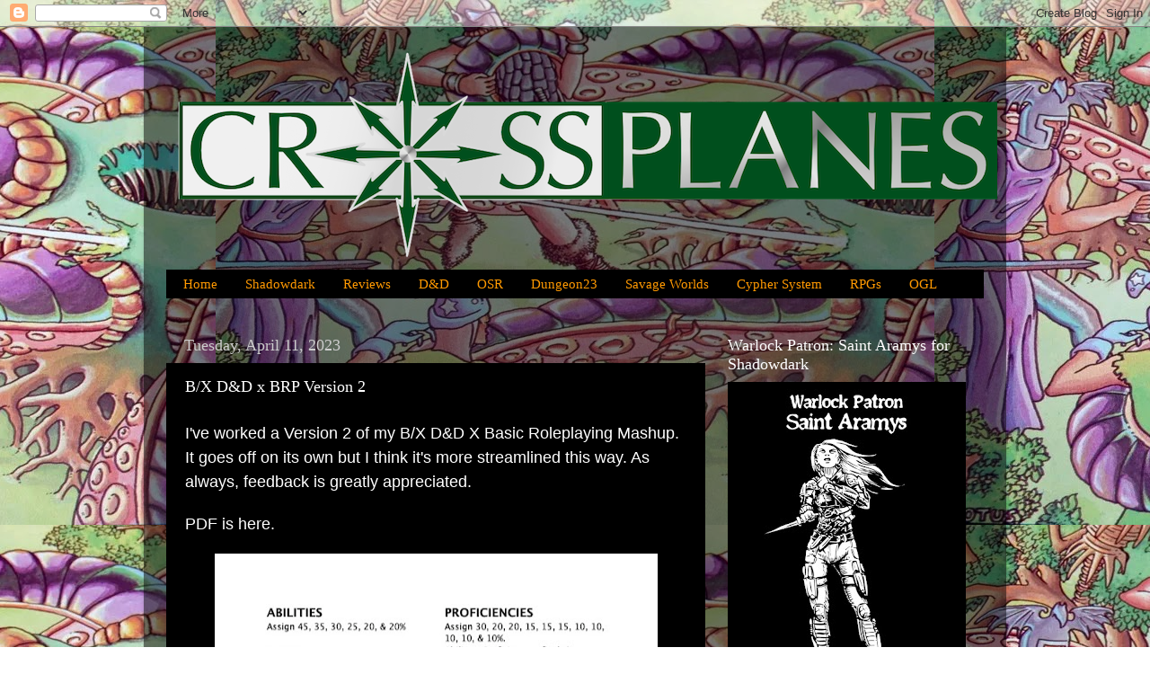

--- FILE ---
content_type: text/html; charset=utf-8
request_url: https://www.google.com/recaptcha/api2/aframe
body_size: 265
content:
<!DOCTYPE HTML><html><head><meta http-equiv="content-type" content="text/html; charset=UTF-8"></head><body><script nonce="f4BiP8MWOuGoufeOtnNGog">/** Anti-fraud and anti-abuse applications only. See google.com/recaptcha */ try{var clients={'sodar':'https://pagead2.googlesyndication.com/pagead/sodar?'};window.addEventListener("message",function(a){try{if(a.source===window.parent){var b=JSON.parse(a.data);var c=clients[b['id']];if(c){var d=document.createElement('img');d.src=c+b['params']+'&rc='+(localStorage.getItem("rc::a")?sessionStorage.getItem("rc::b"):"");window.document.body.appendChild(d);sessionStorage.setItem("rc::e",parseInt(sessionStorage.getItem("rc::e")||0)+1);localStorage.setItem("rc::h",'1762871152489');}}}catch(b){}});window.parent.postMessage("_grecaptcha_ready", "*");}catch(b){}</script></body></html>

--- FILE ---
content_type: text/javascript; charset=UTF-8
request_url: https://www.crossplanes.com/2023/04/bx-d-x-brp-version-2.html?action=getFeed&widgetId=Feed1&widgetType=Feed&responseType=js&xssi_token=AOuZoY4sBnbqCnrZN1nkmbWeVvSSxM6VnA%3A1762871145416
body_size: 287
content:
try {
_WidgetManager._HandleControllerResult('Feed1', 'getFeed',{'status': 'ok', 'feed': {'entries': [{'title': 'The Psi Sword - A custom subclass for the MCDM Talent Class', 'link': 'https://www.dmsguild.com/product/520611/The-Psi-Sword--A-custom-subclass-for-the-MCDM-Talent-Class?affiliate_id\x3d18983', 'publishedDate': '2025-04-29T14:02:36.000-07:00', 'author': ''}, {'title': 'Myconid Species Option', 'link': 'https://www.dmsguild.com/product/520604/Myconid-Species-Option?affiliate_id\x3d18983', 'publishedDate': '2025-04-29T13:04:24.000-07:00', 'author': ''}, {'title': 'Dungeon for Any Campaign - The Silent Monastery', 'link': 'https://www.dmsguild.com/product/520573/Dungeon-for-Any-Campaign--The-Silent-Monastery?affiliate_id\x3d18983', 'publishedDate': '2025-04-29T10:02:45.000-07:00', 'author': ''}, {'title': 'The Trapper Class', 'link': 'https://www.dmsguild.com/product/520560/The-Trapper-Class?affiliate_id\x3d18983', 'publishedDate': '2025-04-29T09:26:25.000-07:00', 'author': ''}, {'title': 'Warden: a 5e Class', 'link': 'https://www.dmsguild.com/product/515128/Warden-a-5e-Class?affiliate_id\x3d18983', 'publishedDate': '2025-04-29T09:09:18.000-07:00', 'author': ''}], 'title': 'Dungeon Masters Guild Newest Items'}});
} catch (e) {
  if (typeof log != 'undefined') {
    log('HandleControllerResult failed: ' + e);
  }
}
